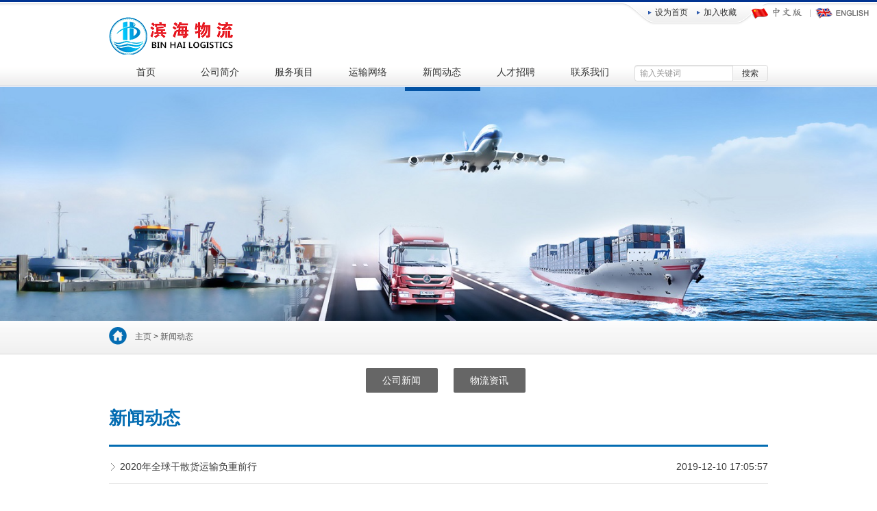

--- FILE ---
content_type: text/html; charset=utf-8
request_url: http://www.gz-binhai.com/news.php
body_size: 4731
content:
<!DOCTYPE html PUBLIC "-//W3C//DTD XHTML 1.0 Transitional//EN" "http://www.w3.org/TR/xhtml1/DTD/xhtml1-transitional.dtd">
<html xmlns="http://www.w3.org/1999/xhtml">
<head>
<meta http-equiv="Content-Type" content="text/html; charset=utf-8" />
<title>新闻动态_广州滨海物流服务有限公司-国内海运|集装箱运输|项目物流|陆运拖车|仓储装卸</title>
<meta name="keywords" content="广州滨海物流服务有限公司,国内海运,集装箱运输,项目物流,陆运拖车,仓储装卸">
<meta name="description" content="广州滨海物流服务有限公司，属于毅利物流集团的子公司，成立于2013年，注册资金：100万。以水路集装箱运输服务作为基础，延伸至多种多式联运服务，包括江海联运、水水中转、海陆联运、海铁联运等，并为各大企业提供定制化服务。">
<!--<link href="favicon.ico" rel="shortcut icon" type="image/x-ico" />-->
<script type="text/javascript" src="js/jquery-1.7.2.min.js"></script>
<link href="css/common.css" rel="stylesheet" type="text/css" />
<script type="text/javascript" src="js/jquery-1.4.2.min.js"></script>
<script type="text/javascript" src="js/kefu.js"></script>
<!-- JS -->
<!--[if lte IE 6]>
<script type="text/javascript" src="/js/DD_belatedPNG_0.0.8a-min.js"></script>
<script type="text/javascript" src="/js/ie6png.js"></script>
<![endif]-->
</head>
<body>
<noscript>
<p id="NoJs">您的浏览器禁用了javascript脚本运行，本网站将无法正常运行，请开启Javascript！</p>
</noscript>
<!--header-->
<style type="text/css">
.searchBox a{  float:right; display:block; text-decoration:none; line-height:24px; width:42px; text-align:center;font-family:"微软雅黑";color:#333333;background:none; cursor:pointer; margin-right:5px;}
.searchBox a:hover{ text-decoration:none;}
</style><div class="container header">
  <h2 class="logo"><a style="background:url(upfile/2020011011261463.png) no-repeat;" href="index.php" title="广州滨海物流服务有限公司-国内海运|集装箱运输|项目物流|陆运拖车|仓储装卸">广州滨海物流服务有限公司-国内海运|集装箱运输|项目物流|陆运拖车|仓储装卸</a></h2>
  <p class="language"><a href="javascript:SetHome('index.php')" title="设为首页">设为首页</a> <a href="javascript:AddFavorite('index.php','广州滨海物流服务有限公司-国内海运|集装箱运输|项目物流|陆运拖车|仓储装卸')" title="加入收藏">加入收藏</a></p>
  <div class="navBox">
    <ul class="nav_list">
      <!-- 当前栏目加 <li class="nav_master current"> -->
      <li class='nav_master '><a class='nav_master_a' href='index.php'>首页</a></li>
      <li class="nav_master "><a class="nav_master_a" href="about.php">公司简介</a></li>
      <li class="nav_master "><a class="nav_master_a" href="yewu.php">服务项目</a></li>
      <li class="nav_master "><a class="nav_master_a" href="yunshu.php">运输网络</a></li>
      <li class="nav_master current"><a class="nav_master_a" href="news.php">新闻动态</a></li>
      <li class="nav_master "><a class="nav_master_a" href="job.php">人才招聘</a></li>
      <li class="nav_master "><a class="nav_master_a" href="contact.php">联系我们</a></li>
    </ul>
    <form  name="formsearch" action="yewu.php" class="formsearch">
      <div class="searchBox">
        <input type="text" id="keystext" name="keyword" value="输入关键词" onkeypress="EnterPress2(event)" onkeydown="EnterPress2(event)" onblur="if(this.value=='')this.value='输入关键词';" onfocus="if(this.value=='输入关键词')this.value='';" class="search" />
        <a class="botton" onclick="fun()">搜索</a> </div>
    </form>
    <div class="cb"></div>
  </div>
  <!--End navBox-->
  <div class="top_lang"> <a href="index.php" title="中文版"><img src="images/Chinese.gif" alt="中文版"></a> <img src="images/topline.gif" alt="line"> <a href="en/" title="English"><img src="images/English.gif" alt="英文版"></a> </div>
</div>
<!--End header-->
<script type="text/javascript" language="javascript">
    //加入收藏
        function AddFavorite(sURL, sTitle) {
            sURL = encodeURI(sURL);
        try{ 
            window.external.addFavorite(sURL, sTitle); 
        }catch(e) { 
            try{ 
                window.sidebar.addPanel(sTitle, sURL, ""); 
            }catch (e) { 
                alert("加入收藏失败，请使用Ctrl+D进行添加,或手动在浏览器里进行设置.");
            } 
        }
    }
    //设为首页
    function SetHome(url){
        if (document.all) {
            document.body.style.behavior='url(#default#homepage)';
               document.body.setHomePage(url);
        }else{
            alert("您好,您的浏览器不支持自动设置页面为首页功能,请您手动在浏览器里设置该页面为首页!");
        }
    }
</script>
<script type="text/javascript">
    function fun() {

        var key = document.getElementById("keystext").value;
        if (key == "输入关键词" || key == "") {
            alert("请输入关键词");
            return false;
        }
		 $(".formsearch").submit();
    }
    function EnterPress2(e) { //传入 event
        var e = e || window.event;
        if (e.keyCode == 13) {
            fun();
        }
    } 
	</script><!--End header-->
<!--main-->
<!--header-->
<div class="banner_news">
    <a href="" title="新闻动态"><img src="upfile/2020010816042949.jpg" width="100%" alt="新闻动态"></a>
</div><div class="main">
  <div class="container">
    <p class="currentPath"> <a href='index.php'>主页</a> > <a href='news.php'>新闻动态</a>  </p>
    <div class="fuwufid">
      <ul>
                  <li><a  href="news.php?fid=1">公司新闻</a></li>
                 <li><a  href="news.php?fid=2">物流资讯</a></li>
              </ul>
   </div>
    <h2 class="about_title margin_b5">新闻动态</h2>
                             
    <ul class="newslist">
       
      <li><a href="news_show.php?id=10" title='2020年全球干散货运输负重前行'>
        <p class="name">2020年全球干散货运输负重前行</p>
        <span class="date">2019-12-10 17:05:57 </span></a></li>
       
      <li><a href="news_show.php?id=9" title='水上交通安全整治突出九大重点'>
        <p class="name">水上交通安全整治突出九大重点</p>
        <span class="date">2019-12-10 17:05:57 </span></a></li>
       
      <li><a href="news_show.php?id=8" title='一体化供应链服务重新定义物流价值'>
        <p class="name">一体化供应链服务重新定义物流价值</p>
        <span class="date">2019-12-10 17:05:57 </span></a></li>
       
    </ul>
        
      
       <!--End page-->
    <div class="blank10"></div>
  </div>
</div>
<!--End main-->
<!--footer-->
<div class="container footer">
  <h2 class="logo_footer"><a style="background:url(upfile/2020011011261463.png) no-repeat; background-size:100%;" href="index.php" title="">广州滨海物流服务有限公司-国内海运|集装箱运输|项目物流|陆运拖车|仓储装卸</a></h2>
  <div class="hotline">
  <table cellpadding="1" cellspacing="0" border="0" class="ke-zeroborder" style="width:100%;">
	<tbody>
		<tr>
			<td>
				地址：广州市黄埔区黄埔东路1080号万科商务中心2511室<br />
			</td>
			<td style="text-align:right;">
				Copyright &copy;<span>2023-2026</span> www.gz-binhai.com All Rights Reserved<br />
			</td>
		</tr>
		<tr>
			<td>
				业务热线：全国服务热线:020-82298999|公司传真:020-82875666<br />
			</td>
			<td style="text-align:right;">
				友情链接：<a href="http://www.yili888.com/" target="_blank"><span style="color:#000000;">毅利物流集团</span></a><span style="color:#000000;">|</span><a href="http://www.gz-binjiang.com" target="_blank"><span style="color:#000000;">滨江运输</span></a><span style="color:#000000;">|</span><a href="http://www.gz-binhe.com" target="_blank"><span style="color:#000000;">滨河运输</span></a><span style="color:#000000;">|</span><a href="http://www.yili888.com" target="_blank"><span style="color:#000000;">德盛昌国际</span></a><span style="color:#000000;">|</span><a href="http://www.gxxinshidai.cn" target="_blank"><span style="color:#000000;">新时代物流</span></a> 
			</td>
		</tr>
	</tbody>
</table>
<p>
	<span style="color:#000079;"><br />
</span> 
</p>  </div>
  <div class="cb"></div>
</div>
<!--End footer-->
<!-- JS -->
<script type="text/javascript" src="js/public.js"></script>
<script type="text/javascript">
<!--
    var _U = "undefined";
    var g_HttpRelativeWebRoot = "cn/index.html";
    var SSContributor = false;
    var SSForceContributor = false;
    var SSHideContributorUI = false;
    var ssUrlPrefix = "index-2.html";
    var ssUrlType = "2";
    var g_navNode_Path = new Array();
    g_navNode_Path[0] = '1';
    var g_ssSourceNodeId = "1";
    var g_ssSourceSiteId = "cn";
    var g_strLanguageId = "en";
-->
</script>
<script type="text/javascript" src="js/cn.global.js"></script>
<script type="text/javascript" src="js/swfobject.js"></script>
<script type="text/javascript">
<!--
    $(function () {
        indexSlides.ini();
        latestNews.ini();
        featurePopup.ini();
        for (var i = 0; i < 5; i++) {
            $('#bt_' + i).find("img").addClass("IE6png");
            $('#bb_' + i).find("img").addClass("IE6png");
        }
    });
    var indexSlides = {};
    indexSlides.timer = false;
    indexSlides.total = $('#slide-index .control a').length;
    indexSlides.current = -1;
    indexSlides.offScreenLeft = 2000;
    indexSlides.leaveScreenLeft = 4000;
    indexSlides.animating = false;
    indexSlides.obj = $('#slide-index .slide');
    indexSlides.style = [];
      indexSlides.style[0]={
 text:{left:'20px',top:'126px'},
 button:{left:'1px',top:'1px'},
 direction:'lr' 
 }; 
  indexSlides.style[1]={
 text:{left:'20px',top:'126px'},
 button:{left:'1px',top:'1px'},
 direction:'lr' 
 }; 
  indexSlides.style[2]={
 text:{left:'20px',top:'126px'},
 button:{left:'1px',top:'1px'},
 direction:'lr' 
 }; 
 

-->
</script>
<script type="text/javascript" src="js/cn.index.js"></script>
<script type="text/javascript">
    var oMarquee = document.getElementById("mq"); //滚动对象 
    var iLineHeight = 22; //单行高度，像素 
    var iLineCount = 6; //实际行数 
    var iScrollAmount = 2; //每次滚动高度，像素 
    function run() {
        oMarquee.scrollTop += iScrollAmount;
        if (oMarquee.scrollTop == iLineCount * iLineHeight)
            oMarquee.scrollTop = 0;
        if (oMarquee.scrollTop % iLineHeight == 0) {
            window.setTimeout("run()", 6000);
        } else {
            window.setTimeout("run()", 20);
        }
    }
    oMarquee.innerHTML += oMarquee.innerHTML;
    window.setTimeout("run()", 6000); 
</script>
</form>
<!--在线客服Begin-->
<div id="floatTools" class="rides-cs">
  <div class="floatL"> <a style="display: block" id="aFloatTools_Show" class="btnOpen" title="查看在线客服" onclick="javascript:$('#divFloatToolsView').animate({width: 'show', opacity: 'show'}, 'normal',function(){ $('#divFloatToolsView').show();kf_setCookie('RightFloatShown', 0, '', 'index-2.html', 'www.shopnc.net'); });$('#aFloatTools_Show').attr('style','display:none');$('#aFloatTools_Hide').attr('style','display:block');" href="javascript:void(0);"> 展开</a> <a style="display: none" id="aFloatTools_Hide" class="btnCtn" title="关闭在线客服" onclick="javascript:$('#divFloatToolsView').animate({width: 'hide', opacity: 'hide'}, 'normal',function(){ $('#divFloatToolsView').hide();kf_setCookie('RightFloatShown', 1, '', 'index-2.html', 'www.shopnc.net'); });$('#aFloatTools_Show').attr('style','display:block');$('#aFloatTools_Hide').attr('style','display:none');" href="javascript:void(0);"> 收缩</a> </div>
  <div id="divFloatToolsView" class="floatR" style="display: none">
    <div class="cn">
      <h3 class="titZx">物流咨询</h3>
      <ul>
           <li><span>业务1</span> <a target="_blank" href="http://wpa.qq.com/msgrd?v=3&amp;uin=1009556750&amp;site=qq&amp;menu=yes"> <img border="0" src="http://wpa.qq.com/pa?p=2:123456:51" alt="业务1" title="业务1" /></a></li>
         </ul>
      <h3>联系电话</h3>
      <ul>
           <li><span>020-82298999</span> </li>
           <li><span>13826425888</span> </li>
         </ul>
    </div>
  </div>
</div>
<!--在线客服End--></body>
</html>


--- FILE ---
content_type: text/css
request_url: http://www.gz-binhai.com/css/common.css
body_size: 1021
content:
@charset "utf-8";
/* @Author lifuting */
@import "layout.css";

/* ----Reset---- */
html,body,div,dl,dt,dd,ol,ul,li,p,span,em,cite,del,a,img,
h1,h2,h3,h4,h5,h6,object,pre,code,
form,fieldset,legend,pre,input,select,textarea,blockquote,q,
table,caption,thead,tbody,tfoot,th,td,button {margin:0;padding:0;}	
body { font-family:Arial, Helvetica, sans-serif,"微软雅黑","宋体";font-size:12px;color:#3a3a3a;behavior:url(css/csshover3.htc);background:url(../images/bodyBg.png) repeat-x 0 0;}
table { border-collapse:collapse; border-spacing:0;}
img, fieldset, abbr, acronym { border:none;}
a img { border:none; padding:0; margin:0;}
ol,ul,li {list-style:none;}
blockquote,q { quotes:none;}
address,caption,cite,code,dfn,em,th,var { margin:0;padding:0; font-style:normal;font-weight:normal;}
/* ----End Reset---- */

/*---- Patchs---- */
.f_L { float:left;}
.f_R { float:right;}
.tl { text-align:left;} 
.tr { text-align:right;}
.tc { text-align:center;}
.hide{ display:none;}
.clearfix:after {content:".";display:block;height:0;visibility:hidden;clear:both;}
.clearfix { *zoom:1; }
/*---- end Patchs---- */

/*----Public font----*/
a {color:#5b5b5b;  text-decoration:none; cursor:pointer;}
a:hover { color:#036cb2; text-decoration:underline;}
a,a:hover{ outline:none; blr:expression(this.onFocus=this.blur());}

h1{ font-size:14px; color:#036cb2;}
h2{ font-size:16px; color:#036cb2;}
h3{ font-size:14px; color:#036cb2;}
.f2 { color:#036cb2;}
.f3 { color:#3d3d3d;}
.f12 { font-size:12px;}
.f14 { font-size:14px;}
/*----End Public font----*/

/*----form----*/
input[type="reset"]::-moz-focus-inner,
input[type="button"]::-moz-focus-inner,
input[type="submit"]::-moz-focus-inner,
input[type="file"] > input[type="button"]::-moz-focus-inner{border:none;padding:0;}
input,select,textarea { font-size:12px; font-family:Arial, Helvetica, sans-serif,"宋体"; vertical-align:middle; color:#333;}
textarea{ overflow-x:hidden; overflow-y:auto; border:1px solid #dadada;}
select{ height:22px; line-height:20px; border:1px solid #dadada;overflow:auto; vertical-align:middle;}
/*----End form----*/

--- FILE ---
content_type: text/css
request_url: http://www.gz-binhai.com/css/layout.css
body_size: 3993
content:
@charset "utf-8";
/* @Author lifuting */

/*layout*/
.container {margin:0 auto; width:962px; height:auto;}
.blank {display:block;overflow:hidden;clear:both; height:0;}
.blank10 {display:block;overflow:hidden;clear:both; height:10px;}
.blank15 {display:block;overflow:hidden;clear:both; height:15px;}
.blank30 {display:block;overflow:hidden;clear:both; height:30px;}
#NoJs { padding:40px 0;text-align:center;color:#F00;font-size:22px;}
/*End layout*/

/*header*/
.header { height:127px;}
.header .logo { float:left; width:186px;height:74px; padding-top:15px}
.header .logo a { display:block;width:185px;height:70px;text-indent:-9999px;background:url(../images/logo.png) no-repeat 0 0;}
.header .language { float:right;width:212px;height:37px;line-height:36px; background:url(../images/language.png) no-repeat 0 5px;text-align:center;}
.header .language a { display:inline-block;padding:0 10px;height:37px;line-height:36px;color:#333;background:url(../images/point1.gif) no-repeat 0 center;}
.navBox { clear:both;height:38px;}
.nav_list { float:left;width:766px;height:38px;}
.nav_list .nav_master { float:left;position:relative;width:108px;height:38px; background:url(../images/navli.html) no-repeat;}
.nav_list .nav_master .nav_master_a { z-index:2;position:absolute;display:block;padding-right:2px;width:100%;height:38px;line-height:34px;font-family:"微软雅黑";font-size:14px;color:#333333;text-align:center;}
.nav_list .hover .nav_master_a, .nav_list .current .nav_master_a { color:#333333;text-decoration:none;border-bottom:6px solid #0252a3;}
.nav_list .nobg .nav_master_a { color:#333333;border-bottom:none;}
.nav_list #li_1 { width:80px;background:none;}
.nav_sub { display:none;position:absolute;left:-3px;top:48px;z-index:9990;width:131px;}
.searchBox { float:right;display:inline;margin-top:6px;width:195px;height:24px;background:url(../images/search.png) no-repeat 0 0;}
.searchBox .search { float:left;padding-left:8px;width:130px;height:24px;line-height:24px;border:0;color:#9a9a9a;background:none;}
.searchBox .button { float:right;border:0;width:52px;height:24px;font-family:"微软雅黑";color:#333333;background:none; cursor:pointer;}	
.top_lang{ position:absolute; right:10px; top:8px;}
/*End header*/

/*footer*/
.footer { clear:both;position:relative;min-height:36px;line-height:18px;padding:25px 0 35px;border-top:1px solid #e1e1e1;color:#5b5b5b;}
.homebody .footer { border-top:none;}
.logo_footer { position:absolute;left:0;top:14px; width:141px;height:54px;background: url(../images/logo_footer.png) no-repeat;}
.logo_footer a { display:block;width:145px;height:54px;text-indent:-9999px;background:url(../images/logo_footer.png) no-repeat 0 0;}
.footer .hotline { float:left;padding-left:160px; width:802px;}
.footer .copyright { float:right;}
/*End footer*/

/* home */
.main_home { position:relative;}
#slide-index { position:relative;min-width:1000px;width:auto;height:410px;overflow:hidden;}
#slide-index .slides { min-width:1000px; width: auto; height:410px; overflow:hidden;}
#slide-index .slide { position: relative; min-width:1000px; float: left; height:410px;}
#slide-index .image { z-index:1; position: absolute;}
#slide-index .text { z-index:2; position: absolute; top:126px;}
#slide-index .button { z-index:2; position: absolute; top: -500px;}
#slide-index .button { width: 138px; display: none;}
#slide-index .control { z-index:10;position:absolute;top:330px;left:50%;width:480px;height:20px;text-align:right;}
#slide-index .control a { display:inline-block;margin-right:5px;width:20px;height:20px;line-height:20px;overflow:hidden;text-align:center;cursor:pointer;font-family:"微软雅黑";color:#FFF;background:url(../images/icon.png) no-repeat;_background:#636363;}
#slide-index .control a:hover, #slide-index .control a.active  { color:#FFF;text-decoration:none;background-position:0 -41px;_background:#0252a3;}
.autoMaxWidth {	position:relative;height:410px;overflow:hidden;}
.notice { z-index:4;position:absolute;left:0;top:368px;width:100%;min-width:1000px;padding:10px 0;height:22px; background:url(../images/notice.png) repeat-x;}
.notice .noticeicon { float:left;display:block; padding-left:10px;width:70px;height:22px;line-height:20px;font-family:"微软雅黑";font-size:14px;background:url(../images/noticeicon.gif) no-repeat 55px center;}
.notice .noticeicon a, .notice .noticeicon a:hover { color:#3ea500;text-decoration:none;}
.noticelist { float:left;width:620px;height:22px;overflow:hidden;font-family:"微软雅黑";font-size:14px;}
.noticelist li { width:620px;height:22px;line-height:20px;color:#FFF;white-space:nowrap;text-overflow:ellipsis;overflow:hidden;}
.noticelist li a { color:#FFF;}
.noticelist li .date { padding-left:20px;}
.weibo { float:right;width:220px;text-align:right;color:#FFF;}
.weibo a { display:inline-block;padding:0 5px 0 28px;height:22px;line-height:22px;color:#FFF;background:url(../images/icon.png) no-repeat 4px -76px;}
.weibo .sina { background-position:4px -111px;}
.weibo a:hover { color:#FFF;}
.box_hot { padding-top:15px;}
.box_top { clear:both;padding:2px 21px 0;height:44px;line-height:44px;font-size:14px;overflow:hidden;background:url(../images/box_top.png) no-repeat;}
.box_top .title { font-family:"微软雅黑";font-size:18px;font-weight:bold;color:#004091;}
.box_top .more { float:right;}
.box_bottom { clear:both;height:8px;line-height:0; overflow:hidden;background:url(../images/box_top.png) no-repeat 0 -67px;}
.box_center { clear:both;padding:7px 13px;background:url(../images/box_center.png) repeat-y;overflow:hidden;}
.more { color:#004091;}
.more em { font-family:"宋体";}
.hot_list .list { float:left; width:224px; height:237px; padding:10px 0 0 8px;}
.hot_list .list .pic { height:135px;}
.hot_list .list .pic img { display:block;width:224px;height:128px;}
.hot_list .list .name { height:40px;line-height:40px;font-family:"微软雅黑";font-weight:normal;font-size:18px;color:#004091;}
.hot_list .list .name a { color:#004091;}
.hot_list .list .intro { height:60px;line-height:20px;color:#5b5b5b;overflow:hidden;} 

/*main*/
.main { width:100%!important;width:100%;min-width:962px;background:url(../images/main.gif) repeat-x;}
.banner { width:100%!important;width:100%;min-width:962px;height:270px;background:#67c1f3;}
.banner .pic { width:100%!important;width:100%;min-width:962px;height:270px;background:url(../images/banner_about.jpg) no-repeat right 0;}
.banner .pic .container { padding-top:44px;}
.banner .pic .name  { width:358px;height:186px;line-height:186px;text-indent:-9999px;background:url(../images/about.png) no-repeat;}
.banner_project { background:url(../images/banner_projectbg.jpg) repeat-x;}
.banner_project .pic { background:url(../images/banner_project.jpg) no-repeat right 0;}
.banner_service { background:abaea4;}
.banner_service .pic { background:url(../images/banner_service.jpg) no-repeat 0 0;}
.banner_news { background:url(../images/banner_newsbg.jpg) repeat-x; width:100%; min-height:100px;}
.banner_news .pic { background:url(../images/banner_news.jpg) no-repeat right 0;}
.currentPath { padding:10px 0 13px;height:26px;line-height:26px; display:inline-block;padding-left:38px; background:url(../images/icon.png) no-repeat 0 -150px;}
.currentPath .home { }
.currentPath em { font-family:"宋体";padding:0 5px;}
.about_title { margin-bottom:20px;height:76px;line-height:76px;font-family:"微软雅黑";font-size:26px;border-bottom:3px solid #036cb2;}
.SearchTitle { margin-bottom:5px; color:#5b5b5b;}
.margin_b5 { margin-bottom:5px;}
.content { float:left;padding-bottom:30px;width:676px;overflow:hidden;line-height:24px;font-size:14px;}

.fuwufid{}
.fuwufid ul{ text-align:center;}
.fuwufid ul li{ display:inline-block; margin-top:20px;}
.fuwufid ul li a{ display:block; width:105px;height:36px; line-height:36px; text-align:center; background:#666; color:#fff; margin-left:20px; border-radius:2px; font-size:14px;}
.fuwufid ul li a:hover,.fuwufid ul li a.cur{background:#036cb2;color: #fff; }

/*sideBar*/
.sideBar { float:right;width:236px;padding-bottom:30px;}
.sideBarTitle { margin-top:3px;padding-left:17px;height:50px;line-height:50px;background:#036cb2;font-family:"微软雅黑";font-size:20px;color:#FFF;}
.sideBarTitle a, .sideBarTitle a:hover { text-decoration:none;color:#FFF;}
.sideBarNav { border-bottom:2px solid #e1e1e1;border-top:1px solid #e1e1e1;}
.sideBarNav .nav_master { border-top:1px solid #e1e1e1;}
.sideBarNav .nav_master a { display:block;padding:12px 0 12px 34px;line-height:22px;font-size:14px;color:#7d7d7d;background:url(../images/point2.gif) no-repeat 17px center;}
.sideBarNav .hover a, .sideBarNav .current a { color:#036cb2;font-weight:bold;text-decoration:none;background:url(../images/point3.gif) no-repeat 17px center;}
.sideBarNav .nobg a { color:#7d7d7d;background:url(../images/point2.gif) no-repeat 17px center;}

/*content*/
.about .list { clear:both; padding-top:7px;}
.about .list .pic {  float:left;width:288px;padding-bottom:30px;}
.about .list .txt {  float:right;width:360px;padding-bottom:30px;}
.about .list .name { padding:0 0 18px 35px;line-height:24px;font-family:"微软雅黑";font-size:18px;color:#3a3a3a; background:url(../images/point4.gif) no-repeat;}
.about .list .name a { color:#3a3a3a;}
.about .list .name a:hover { color:#036cb2;}
.culture .list { float:left;width:330px;padding:10px 0 20px 0;overflow:hidden;}
.culture .dual { float:right;}
.culture .list .pic {  float:left;width:104px;}
.culture .list .txt {  float:right;width:207px;line-height:20px;}
.culture .list .name { padding-bottom:10px;line-height:24px;font-family:"微软雅黑";font-size:18px;}
.about_advantage { min-height:400px;background:url(../images/about_advantage.jpg) no-repeat right bottom;}
.advantage { padding-top:20px;padding-bottom:180px;}
.advantage li { padding:6px 0 6px 38px; background:url(../images/point5.jpg) no-repeat 2px 7px;}
.project_detail { padding-bottom:0;}
.service { padding:10px 0 30px;font-family:"微软雅黑";font-size:20px;line-height:30px;} 
.service .tel { font-size:45px;color:#3e9f00;line-height:50px;}
.service img { vertical-align:middle;}
.service_name { padding:20px 0;font-family:"微软雅黑";font-size:20px;border-top:1px solid #e1e1e1;}
.faq { line-height:28px;font-size:14px;}
.faq .faq_Q { font-weight:bold;}
.faq .faq_A { margin-bottom:15px;padding-bottom:15px;line-height:22px;border-bottom:1px dotted #adadad;}
.faq .last { border-bottom:none;}
.newslist li { clear:both;height:48px;line-height:48px;border-bottom:1px solid #e1e1e1;}
.newslist li a { display:block;height:48px;font-size:14px;color:#3a3a3a;padding-left:16px;background:url(../images/point2.gif) no-repeat 3px center;}
.newslist li a:hover { color:#036cb2;font-weight:bold;text-decoration:none;background:url(../images/point3.gif) no-repeat 3px center;}
.newslist .name { float:left;height:48px;width:800px;white-space:nowrap;text-overflow:ellipsis;overflow:hidden;}
.newslist .date { float:right;}
.news_title { padding:20px 0 5px;line-height:24px;text-align:center;font-size:16px;}
.news_content { padding:15px 0;line-height:26px;font-size:14px;overflow:hidden;}
.news_content h2 { line-height:36px;}
.news_content img { max-width:100%;}
.back { clear:both; padding-top:15px; text-align:right;}
.back em { font-family:"宋体";}
.line { clear:both;height:15px;margin-bottom:15px;border-bottom:1px dotted #9e9e9e;}
.line2 { clear:both;height:15px;margin-bottom:15px;border-bottom:1px solid #d9d9d9;}
.job_title { padding:20px 0;border-bottom:1px dotted #9e9e9e;font-family:"微软雅黑";font-size:20px;}
.joblist { padding-top:20px;}
.joblist .title { color:#5b5b5b;font-weight:bold;background:#f3f3f3; border-bottom:1px solid #f3f3f3;}
.joblist .title .name {  padding-left:16px; }
.joblist .name { width:600px;}
.joblist .date { width:150px; text-align:center;}
.contact_bg { width:100%!important;width:100%;overflow:hidden;background:url(../images/contact_bg.jpg) no-repeat right bottom;}
.contact { float:left;width:574px; padding-bottom:30px;}
.contact .map { margin-bottom:15px;width:570px;height:380px;border:#ccc solid 2px;}
.contact_address { float:right;width:370px; padding-bottom:300px;line-height:30px;font-size:14px;}
.contact_name { font-family:"微软雅黑";font-size:20px;padding-bottom:15px;}
.message_tab td { padding-bottom:10px;}
.iw_poi_title {color:#CC5522;font-size:14px;font-weight:bold;overflow:hidden;padding-right:13px;white-space:nowrap}
.iw_poi_content {font:12px arial,sans-serif;overflow:visible;padding-top:4px;white-space:-moz-pre-wrap;word-wrap:break-word}

/* page */
.page { clear:both;display:block;padding:30px 0;height:16px;line-height:16px;font-size:14px; vertical-align:middle;}
.page a { padding:0 3px;height:16px;line-height:16px;text-decoration:none; vertical-align:middle; }
.page a:hover{ color:#036cb2; text-decoration:none;}
.page img { vertical-align:middle;}
.page span.current{ padding:0 3px;height:16px;line-height:16px;color:#036cb2;font-weight:bold;vertical-align:middle; }
.page span.disabled { padding:0 3px;height:16px;line-height:16px;vertical-align:middle; }
/* End page */

/* form */
.btn2, .btn3, .btn4, .btn5 { width:102px;height:37px;line-height:36px;font-size:14px;font-weight:bold;color:#FFF;border:0;cursor:pointer;background:url(../images/btn.png) no-repeat;}
.btn3 { background-position:-109px 0;}
.input,.input2,.input3,.input4{width:200px;height:22px; line-height:22px;padding:2px 3px;border:1px solid #e6e6e6;}
.input2{width:170px;}
.textarea1 { width:542px;padding:10px 14px;height:100px;line-height:20px;font-size:14px;color:#8c8c8c;border:2px solid #e8e8e8;-moz-border-radius:5px;-webkit-border-radius:5px;border-radius:5px;}
.input1 { width:250px;padding:6px 14px;height:30px;line-height:30px;font-size:14px;color:#8c8c8c;border:2px solid #e8e8e8;-moz-border-radius:5px;-webkit-border-radius:5px;border-radius:5px;}
/* End form */

.dede_pages{
text-align:right;
}
.dede_pages ul{
 float:right;
 padding:12px 0px 12px 16px;
}
.dede_pages ul li{
 float:left;
 font-family:Tahoma;
 line-height:17px;
 margin-right:6px;
 border:1px solid #E9E9E9;
}
.dede_pages ul li a{
 float:left;
 padding:2px 4px 2px;
 color:#555;
 display:block;
}
.dede_pages ul li a:hover{
 color:#690;
 text-decoration:none;
 padding:2px 4px 2px;
}
.dede_pages ul li.thisclass,
.dede_pages ul li.thisclass a,.pagebox ul li.thisclass a:hover{
 background-color:#F8F8F8;
 padding:2px 4px 2px;
 font-weight:bold;
}
.dede_pages .pageinfo{
 line-height:21px;
 padding:12px 10px 12px 16px;
 color:#999;
}
.dede_pages .pageinfo strong{
 color:#555;
 font-weight:normal;
 margin:0px 2px;
}

--- FILE ---
content_type: application/javascript
request_url: http://www.gz-binhai.com/js/cn.index.js
body_size: 2424
content:


indexSlides.parameterUpdate=function(){
	
	var winW=$(window).width();
	if(winW<1000)
		winW=1000;
	$('#slide-index').width(winW);
	$('#slide-index .slides').width(winW*(indexSlides.style.length+1));
	indexSlides.obj.width(winW);

	var offset=(winW-1000)/2;

	for(var i=0; i<indexSlides.style.length; i++){
		temp=offset+parseInt(indexSlides.style[i].text.left);
		indexSlides.css[i].text.left=temp+'px';
		temp=offset+parseInt(indexSlides.style[i].button.left);
		indexSlides.css[i].button.left=temp+'px';
	}
	
}

indexSlides.ini=function(){
	
	// clone obj
	indexSlides.css=[];
	
	
	for(var i=0; i<indexSlides.style.length; i++){
		indexSlides.css[i]={}
		indexSlides.css[i].text={};
		indexSlides.css[i].text.left=indexSlides.style[i].text.left;
		indexSlides.css[i].text.top=indexSlides.style[i].text.top;
		indexSlides.css[i].button={};
		indexSlides.css[i].button.left=indexSlides.style[i].button.left;
		indexSlides.css[i].button.top=indexSlides.style[i].button.top;
		indexSlides.css[i].direction=indexSlides.style[i].direction;
	}
	
	indexSlides.parameterUpdate();
	
	indexSlides.obj.eq(0).clone().appendTo('#slide-index .slides');
	
	$('#slide-index .control a').each(function(i){
		$(this).click(function(e){
			e.preventDefault();
			indexSlides.pause();
			indexSlides.goto(i);
			indexSlides.start();
		});
	});
	
	indexSlides.goto(0);
	indexSlides.start();

}

indexSlides.goto=function(i){

	if(indexSlides.animating || i==indexSlides.current)
		return false;

	indexSlides.animating=true;

	var j=i;
	if(i>=indexSlides.style.length)
		j=0;

	indexSlides.clearStage(i);

	indexSlides.current=j;
	
	$('#slide-index .control a').removeClass('active').eq(j).addClass('active');
	$obj=$('#slide-index .slide').eq(i);
	
	if(indexSlides.css[j].direction=='tb'){
	
		var initialTextCSS={
			'left':indexSlides.css[j].text.left,
			'top':-$obj.find('.text').height()
		};
		
		var initialButtonCSS={
			'left':indexSlides.css[j].button.left,
			'top':$obj.height()+$obj.find('.button').height()
			
		};
	
	}else if(indexSlides.css[j].direction=='lr'){
	
		var initialTextCSS={
			'left':-parseInt($obj.find('.text').width())+'px',
			'top':indexSlides.css[j].text.top
		};
		
		var initialButtonCSS={
			'left':500,
			'top':indexSlides.css[j].button.top,
			'width':$obj.find('.button').width()
			
		};
		
	}

	$obj.find('.text').css(initialTextCSS);
	$obj.find('.button').css(initialButtonCSS)
	
	var left=-i*indexSlides.obj.width();
	
	$('#slide-index .slides').animate({'margin-left':left},500,function(){
		$obj.find('.text').animate(indexSlides.css[j].text,300,function(){
			$obj.find('.button').show().animate(indexSlides.css[j].button,300, "swing",function(){
				
				if(i>=indexSlides.css.length){
					$obj=$('#slide-index .slide').eq(0);
					$obj.find('.text').css(indexSlides.css[j].text);
					$obj.find('.button').css(indexSlides.css[j].button);
					$('#slide-index .slides').css('margin-left','0px');
				}
				
				indexSlides.animating=false;
				indexSlides.reformat();
				
			});
		});
	});
	
}

indexSlides.start=function(){
	indexSlides.timer=setInterval(indexSlides.next,6000);
}

indexSlides.pause=function(){
	if(indexSlides.timer)
		clearInterval(indexSlides.timer);
}

indexSlides.next=function(){
	var next=indexSlides.current+1;

	//if(next>=indexSlides.total)
		//next=0;
	
	indexSlides.goto(next);
}

indexSlides.clearStage=function(i){
	if(indexSlides.current>-1){
		indexSlides.animating=true;
		var left=3000;
		if(i<indexSlides.current)
			left=-1000;
		indexSlides.obj.eq(indexSlides.current).find('.text, .button').animate({'left':left+'px'},500,function(){
		});
	}
}

indexSlides.reformat=function(){
	indexSlides.parameterUpdate();
	if(!indexSlides.animating){
		var left=-indexSlides.current*indexSlides.obj.width();
		$('#slide-index .slides').css({
			'margin-left':left
		});
		
		$obj=$('#slide-index .slide').eq(indexSlides.current);
		$obj.find('.text').css(indexSlides.css[indexSlides.current].text);
		$obj.find('.button').css(indexSlides.css[indexSlides.current].button);
		
	}
}


var latestNews={};
latestNews.timer=false;
latestNews.current=-1;
latestNews.obj=$('#latest-news-index .latest-news .content');
latestNews.news=latestNews.obj.find('div');
latestNews.total=latestNews.news.length;
latestNews.ini=function(){

	latestNews.news.clone().appendTo(latestNews.obj);
	latestNews.start();

	if($.browser.msie && parseInt($.browser.version)>7){
		var $title=$('#latest-news-index .latest-news .title');
		var bgSrc=$title.find('img').attr('src');
		$title.find('img').remove();
		$title.parent().css({
			'background-image':'url('+bgSrc+')',
			'background-repeat':'no-repeat',
			'background-position':'0 50%'
		});
	}

}
latestNews.next=function(){

	var lineHeight=parseInt(latestNews.news.css('height'));

	latestNews.current++;
	if(latestNews.current>latestNews.total){
		latestNews.obj.css({'margin-top':0});
		latestNews.current=1;
	}

	var margin=-latestNews.current*lineHeight;
	latestNews.obj.animate({'margin-top':margin});

}
latestNews.start=function(){
	latestNews.timer=setInterval(latestNews.next,4000);
}
latestNews.pause=function(){
	if(latestNews.timer)
		clearInterval(latestNews.timer);
}


var featurePopup={}
featurePopup.timer=false;
featurePopup.popup=$('#feature-popup');
featurePopup.ini=function(){

	$('#feature-popup .close').click(function(e){
		e.preventDefault;
		featurePopup.hide();
	});
	
	//----------------------------
	//add by bob 2011-04-07 (start)
	//var timeout1;
	//$('#feature-trigger').mouseout(function(){
		//clearTimeout(timeout1);	
	//});
	//(end)
	//----------------------------
	
	$('#feature-trigger').hover(function(){

		if(!featurePopup.disappearing)
			if(featurePopup.timer)
				clearTimeout(featurePopup.timer);

		var target='case';
		var $target=$('#feature-popup .'+target);
		var position=$(this).offset();
		position.left = position.left -0.5;
		if(iPx()){
			position.top = 303;
		}else{
			position.top = position.top-$target.height()+$(this).height()+8;
		}
		
		//----------------------------
		//add by bob 2011-04-07
		//featurePopup.popup.css(position).show();		
		//var f = function(){};
		//timeout1 = setTimeout(f,500);
		//----------------------------

		var f = function(){
			featurePopup.popup.css(position).show();
			var maskCssBefore={
				'top':$target.height(),
				'left':-$target.width()
			};
	
			var caseCssBefore={
				'top':-$target.height(),
				'left':$target.width()
			};
			
			/*
	
			var maskCssAfter={
				'top':'0px',
				'left':'0px'
			};
	
			var caseCssAfter={
				'top':'0px',
				'left':'0px'
			};
			
			*/
			
			var animationInterval=15;
			var animationStep=-1;
			
			var maskStep={
				'top':-$target.height()/animationInterval,
				'left':$target.width()/animationInterval
			};
			
			var caseStep={
				'top':$target.height()/animationInterval,
				'left':-$target.width()/animationInterval
			};
			
			
			function featureAnimate(){
				
				animationStep++;
	
				$('#feature-popup .mask').css({
					'top':parseInt(maskCssBefore.top)+animationStep*maskStep.top,
					'left':parseInt(maskCssBefore.left)+animationStep*maskStep.left
				},1);
				$target.css({
					'top':parseInt(caseCssBefore.top)+animationStep*caseStep.top,
					'left':parseInt(caseCssBefore.left)+animationStep*caseStep.left
				},1);
	
				if(animationStep>=animationInterval)
					clearInterval(animationTimer);
	
			}
		
			$('#feature-popup .mask').css(maskCssBefore);
			$target.css(caseCssBefore);
			var animationTimer=setInterval(featureAnimate,1);
		}

		timeout1 = setTimeout(f,500);
		
		
		/*
		$('#feature-popup .mask').css(maskCssBefore).animate(maskCssAfter);
		$target.css(caseCssBefore).animate(caseCssAfter);
		*/

	},featurePopup.hide);
	
	featurePopup.popup.hover(function(){
		if(!featurePopup.disappearing){
			if(featurePopup.timer)
				clearTimeout(featurePopup.timer);
		}
	},featurePopup.hide);

	$('#feature-popup .detail').click(function(){
		window.location=$('a',this).attr('href');
	});
	
};

featurePopup.hide=function(){

	featurePopup.timer=setTimeout(function(){
		featurePopup.disappearing=true;
		if($.browser.msie){
			featurePopup.disappearing=false;
			var hide2 = function(){featurePopup.popup.hide();}
			timeout2 = setTimeout(hide2,500);
		}else{
			featurePopup.popup.stop().fadeOut(200,function(){
				featurePopup.disappearing=false;
				featurePopup.popup.hide();
			});
		}
	},20);
		
}


--- FILE ---
content_type: application/javascript
request_url: http://www.gz-binhai.com/js/public.js
body_size: 607
content:

// Tab JS
function setTab(name,cursel,n){
 	for(i=1;i<=n;i++){
  	var menu=document.getElementById(name+i);
  	var con=document.getElementById("con_"+name+"_"+i);
  	menu.className=i==cursel?"hover":"";
  	con.style.display=i==cursel?"block":"none";
 	}
}

// nav_master
$(document).ready(function () {   
    $("li.nav_master").hover(function () {
        $(this).removeClass("nobg").addClass("hover").siblings().addClass("nobg");
        $("ul", $(this)).show();
    }, function () {
        $("li.nav_master").removeClass("nobg");
        $(this).removeClass("hover");
        $("ul", $(this)).hide();
    });
});

// navlist JS
$(function(){
   $(".navlist li span").click(function(){ 
		var $p= $(this).siblings("p");
		if($p.is(":visible")){
			$(this).attr("class","collapsed");
			$p.hide();
		}else{
			$(this).attr("class","expanded");
			$p.show();
		}
		return false;
   })
})

// first last 
$(document).ready(function(){   
   $(".culture li:odd").addClass("dual");  //隔行换色处，额数行增加样式dua
   
   $(".subMenu li:first").addClass("aaa");   
   $(".faq dd:last").addClass("last");      l
});

  

--- FILE ---
content_type: application/javascript
request_url: http://www.gz-binhai.com/js/cn.global.js
body_size: 6102
content:
var d = document;
var l = window.location.href;
var f = l.substring(l.lastIndexOf('index-2.html') + 1);
var timer = false;

var flash_params = {
    wmode: 'opaque',
    menu: false,
    allowFullscreen: "true",
    scale: 'Scale'
};
var flashvars = {};

var lang = window.location.href.match(/\.com\/([a-z]{2})\//);
if (lang && lang.length && lang.length > 1 && lang[1] != '') 
    lang = lang[1];
else 
    lang = 'en';

$(document).ready(function(){
 autoMaxWidth.ini();
});

$(window).load(function(){
	
	 autoMaxWidth.ini();
	//var ifRemote = $("#iframeSon").get(0);
	//alert($(ifRemote.contentWindow.document).find("#worldWide"))
	//lightbox.worldwide = $(ifRemote.contentWindow.document).find("#worldWide")[0];
    
    lightbox.ini();
    menuPopup.ini();
    menuHighlight.exec();
    
    
    
    $(window).resize(function(){
        if (typeof indexSlides != 'undefined' && indexSlides.reformat) 
            indexSlides.reformat();
        autoMaxWidth.ini();
    });
    
    
    var map_flashvars = {
        Area1: 'Asia Pacific',
        Area2: 'Commonwealth of Independent States',
        Area3: 'Europe',
        Area4: 'Latin America',
        Area5: 'Middle East North Africa',
        Area6: 'North America',
        Area7: 'South Africa',
        Path1: 'mailto:test@gmail.com',
        Path2: 'GotoUrlPath2.html',
        Path3: 'GotoUrlPath3.html',
        Path4: 'GotoUrlPath4.html',
        Path5: 'GotoUrlPath5.html',
        Path6: 'GotoUrlPath6.html',
        Path7: 'GotoUrlPath7.html'
    }
    
    /*Edit by Kevin start*/
    
    //alert(g_HttpRelativeWebRoot);
    /*Edit by Kevin end*/
    swfobject.embedSWF(g_HttpRelativeWebRoot + 'groups/public/documents/webasset/hw_078654.swf', 'map-flash', "280", "117", '10.0.0', false, map_flashvars, flash_params);
    
});

var menuHighlight = {};
menuHighlight.exec = function(){
    if (l.indexOf('solutions') > -1) {
        $('#menu .solutions a').addClass('active');
        return $('#menu').data("normal", "solutions");
    }
    if (l.indexOf('products') > -1) {
        $('#menu .products a').addClass('active');
        return $('#menu').data("normal", "products");
    }
    if (l.indexOf('services') > -1) {
        $('#menu .services a').addClass('active');
        return $('#menu').data("normal", "services");
    }
    if (l.indexOf('about-huawei') > -1) {
        $('#menu .about-huawei a').addClass('active');
        return $('#menu').data("normal", "about-huawei");
    }
};

//----------------------------------------------
//add by bob 2011-04-07 (start)
var mouse_events = {};

$(document).ready(function(){
	//$('.text.png').children().attr('class','IE6png');
	//$('.text.png').children().children().attr('class','IE6png');
	//mouse_events;
	if(!iPx()){
		mouse_events.mouse_over();
		mouse_events.mouse_out();
	}
});

var timeout;
mouse_events.mouse_over = function(){
	$("#menu li").mouseover(function(){
		//onmouseover&#26102;&#38388;
		dateIn = new Date();
		timeIn = dateIn.getTime();
		timeOut = 0;
		flag = true;	

		var p = this.className;
		timeout = setTimeout(function(){mouse_events.aShow(p)}, 500);
	});
};


mouse_events.mouse_out = function(){
	$("#menu li").mouseout(function(){									
		//onmouseout&#26102;&#38388;
		dateOut = new Date();
		timeOut = dateOut.getTime();
		timeIn = 0;
		flag = false;	
		
		if (divShow_flag != true) {
			$("#menu li a").removeClass('hover');
		}
		//alert("sdf");
		clearTimeout(timeout);
		clearTimeout(time_temp);
	});
};

mouse_events.aShow = function(classname){

	$('#menu .'+classname+' a').addClass('hover');	
};


var dateOut;
var timeOut;
var dateIn
var timeIn;
var flag = false;
var divShow_flag = false;
var $target;
var target;
var css;
var time_temp;

function showDiv() {

	if (flag = true && timeIn > 0) {

		$target = menuPopup.obj.css(css).find('.' + target).show();
	}

	flag = false;
}

//add by bob 2011-04-07 (end)
//-----------------------------------------------

var menuPopup = {};
menuPopup.timer = false;
menuPopup.ini = function(){
    menuPopup.obj = $('#menu-popup');
    
    $('#menu li a').hover(function(){
    
        menuPopup.stop();
        $('#menu li a').removeClass('active');
        $('#menu li a').removeClass('hover');
        menuPopup.obj.find('.popup').hide();
        
        //alter by bob 2011-04-07
        //var target = this.parentNode.className;
        target = this.parentNode.className;
        
        var position = $(this).offset();
        var shadowOffset = 2;
        if ($.browser.msie && parseInt($.browser.version) == 6) 
            shadowOffset = 0;
       
        //alter by bob 2011-04-07
        //var css = {
       	css = {
            top: position.top + 30,
            left: $('#menu li a').eq(0).offset().left - shadowOffset
        };

        //---------------------------------------------------
        //flag&#21028;&#26029;&#26159;&#21542;&#40736;&#26631;&#22312;MENU&#19978;&#20572;&#30041; (add by bob 2011-04-07) (start)
        if(iPx()){
        
        	var $target = menuPopup.obj.css(css).find('.' + target).show();
         					
			if ($target.length > 0) 
			$(this).addClass('hover');
			
		}else{
			if (flag = true) {
				time_temp = setTimeout(showDiv, 500);		
			}
		}
	
/*       
        var $target = menuPopup.obj.css(css).find('.' + target).show();
         
       
        if ($target.length > 0) 
            $(this).addClass('hover');
*/   
  		//(end)
		//---------------------------------------------------
        if ($(this).parent().attr('class') != $('#menu').data("normal")) {
            menuHighlight.exec();
        }
        
    }, menuPopup.hide);
    
    menuPopup.obj.hover(menuPopup.stop, menuPopup.hide);
    
};
menuPopup.stop = function(){

	//add by bob 2011-04-07
	divShow_flag = true;

    if (menuPopup.timer) 
        clearTimeout(menuPopup.timer);
}
menuPopup.hide = function(){
    menuPopup.stop();
    menuPopup.timer = setTimeout(function(){
        menuPopup.obj.css('top', '-1000px');
        $('#menu a').removeClass('hover');
        menuHighlight.exec();
    }, 10);
}

var autoMaxWidth = {};
autoMaxWidth.ini = function(){

    var winW = $(window).width();
    if (winW < 980) 
        winW = 980;
    
    $('.autoMaxWidth').each(function(){
        $(this).width(winW);
        
        var $img = $('img', this).first();
        var imgW = $img.width();
        var left = (winW - imgW) / 2;
        $img.css({ "left": left + "px", "position": "relative" });
        
        if ($.browser.msie && parseInt($.browser.version) == 6) {
            $(this).css({
                'overflow': 'hidden',
                'position': 'relative'
            }).width(winW);
            $('#banner').css({
                'overflow': 'hidden',
                'position': 'relative'
            }).width(winW);
        }
        
    });
}

jQuery.fn.center = function(){
//alert(this.className);
    var top = ($(window).height() - this.height()) / 2 + $(window).scrollTop();
    var left = ($(window).width() - this.width()) / 2 + $(window).scrollLeft();
   // alert("$(window).height()=="+$(window).height()+"/"+"this.height()="+this.height()+"$(window).scrollTop()="+ $(window).scrollTop());

//alert("window.width:"+$(window).width()+"------------this.width:"+this.width()+"--------------window.scrollLeft:"+$(window).scrollLeft());
    this.css("position", "absolute");
    this.css("top", top + "px");
    this.css("left", left + "px");
    return this;
};

jQuery.fn.calCenter = function(minW){
    var winW = $(window).width();
    if (minW && winW < minW) 
        winW = minW;
    var left = (winW - this.width()) / 2 + $(window).scrollLeft();
    return {
        'left': left
    };
};

jQuery.fn.cleanOuterHTML = function(){
    return $("<p/>").append(this.eq(0).clone()).html();
};

jQuery.fn.loadthumb = function(options) {
	options = $.extend({
		 src : ""
	},options);
	var _self = this;
	_self.hide();
	var img = new Image();
	$(img).load(function(){
		_self.attr("src", options.src);
		_self.fadeIn("slow");
	}).attr("src", options.src);  //.atte("src",options.src)&#35201;&#25918;&#22312;load&#21518;&#38754;&#65292;
	return _self;
}

function replaceSwfWithEmptyDiv(targetID){
    var el = document.getElementById(targetID);
    if (el) {
        var div = document.createElement("div");
        el.parentNode.insertBefore(div, el);
        swfobject.removeSWF(targetID);
        div.setAttribute("id", targetID);
    };
    }



var lightbox = {};
lightbox.status = 0;
lightbox.contentId = false;
lightbox.selector = 'a[rel=lightbox]';
lightbox.width = 706;
lightbox.height = 560;
lightbox.ini = function(){
	
	
    $(lightbox.selector).click(function(e){
    
        e.preventDefault();
        
        lightbox.status = 1;
        lightbox.overlay();
        var hrefObj = this.href.substring(this.href.indexOf('#') + 1);
        var srcArray = hrefObj.split('&');
        var srcPath = srcArray[0];
        lightbox.width = srcArray[1];
        lightbox.height = srcArray[2];
        
        if (lightbox.width == null && lightbox.width == null) {
           
            var video_width = 640;
            var video_height = 400;
        }
        else {
            var video_width = lightbox.width;
            var video_height = lightbox.height;
            
        }
        
        // launch flv player
        if (this.href.indexOf('.mp4') > -1 || this.href.indexOf('.flv') > -1) {
  //alert(lightbox.width):      
            $('<div id="lightbox" />').appendTo('body').css({
                'width': lightbox.width,
                'height': lightbox.height,
                'z-index': 99
            }).append('<div class="videoHead"><div class="Close"></div></div>').center();
            
            $('#lightbox .Close').click(lightbox.close);
            
            $('#lightbox').append('<div class="video"><div id="lightbox_flash"/></div>');
            
            if (iPx()) {
            
                //alert("<video width='"+video_width+"' height='"+video_height+"' controls='controls'><source type='video/mp4' src='"+srcPath+"'></source></video>");
                
                $('#lightbox_flash').append(["<video width='", video_width, "' height='", video_height, "' controls='controls'><source type='video/mp4' src='", srcPath, "'></source></video>"].join(""));
                
            }
            else {
                $('#lightbox .heading div').removeClass("title");
                
                $('#lightbox').css({
                    'width': parseInt(video_width) + 10,
                    'height': parseInt(video_height) + 50
                }).find('.heading').css('width', video_width);
                
                var flashvars = {
                    srcPath: srcPath,
                    downloadPath: "",
                    imgPath: "",
                    videoW: video_width,
                    videoH: video_height,
                    autoLoop: "false",
                    controlBarAutoHide: "false",
                    autoPlay: "true"
                };
                var flash_params = {
                    menu: "false",
                    scale: "Scale",
                    allowFullscreen: "true",
                    allowScriptAccess: "always",
                    bgcolor: "#FFFFFF"
                };
                /*Edit by Kevin*/
				//alert(video_width);
				var skinSrc=g_HttpRelativeWebRoot+'groups/public/documents/webasset/glow.zip'
				var swfSrc=g_HttpRelativeWebRoot+'groups/public/documents/webasset/player.swf'
				
                jwplayer("lightbox_flash").setup({
                width:video_width,
                height:video_height,
				skin: skinSrc,
				stretching: "exactfit",
				flashplayer: swfSrc,
				file:srcPath,
				autoStart:"true",
				plugins: {
            		gapro: { accountid: "UA-7728030-4" }
        		}
				});
               // swfobject.embedSWF(g_HttpRelativeWebRoot + 'groups/public/documents/webasset/hw_000357.swf', 'lightbox_flash', video_width, video_height, '9.0.0', "expressInstall.swf", flashvars, flash_params);
                ;
                
            };
            
            $(window).resize(lightbox.relocate);
            
        }
        //add by kevin 03-22-11(start)
        else 
            if (this.href.indexOf('.swf') > -1) {
                $('<div id="lightbox" />').appendTo('body').css({
                    'width': lightbox.width,
                    'height': lightbox.height,
                    'z-index': 99
                }).append('<div class="videoHead"><div class="Close"></div></div>').center();
                
                $('#lightbox .Close').click(lightbox.close);
                
                $('#lightbox').append('<div class="video"><div id="lightbox_flash"/></div>');
                
                if (iPx()) {
                
                    window.location = srcPath;
                    lightbox.close();
                    
                }
                else {
                    $('#lightbox .heading div').removeClass("title");
                    $('#lightbox').css({
                        'width': parseInt(video_width) + 10,
                        'height': parseInt(video_height) + 50
                    }).find('.heading').css('width', video_width);
                    
                    var flashvars = {};
                    var flash_params = {
                        menu: "false",
                        scale: "Scale",
                        allowFullscreen: "true",
                        allowScriptAccess: "always",
                        bgcolor: "#FFFFFF"
                    };
                     
        			
  		 			 swfobject.embedSWF(srcPath, 'lightbox_flash', video_width, video_height, '9.0.0', "expressInstall.html", flashvars, flash_params);
                    
                }
                
            }
            //add by kevin 03-22-11(end)
            else {
                $('<div id="lightbox" />').appendTo('body').css({
                    'width': lightbox.width,
                    'height': lightbox.height,
                    'z-index': 99
                }).append('<div class="heading"><div class="rightBg"><div class="title"></div><div class="close"><div class="CloseIcon"></div></div></div></div>').center();
                
                $('#lightbox .close').click(lightbox.close);
                
                
                if (this.title) 
                    $('#lightbox .title').html(this.title);
                
                $('#lightbox').append('<div class="container" id="lightbox_content" /><div class="bottom"/>');
                
                if (this.href.indexOf('#') > -1) {
                
                    var id = this.href.substring(this.href.indexOf('#') + 1);
                    lightbox.contentId = id;
                    
                    var $content = $('#' + id);
                    if ($content.height() > 410) {
                    
                        $('#lightbox').width($content.width() + 4).height(460).center();
                        $content.children(".content").height(388);
                        
                    }
                    else {
   
                        $('#lightbox').width($content.width() + 4).height($content.height() + 50).center();
                        
                    }
                    $content.appendTo('#lightbox_content').show();
                    $(window).unbind('scroll').resize(lightbox.relocate);
                    
                };
                
                            }
        
    });
    
    $(lightbox.worldwide).click(function(e){
        e.preventDefault();
        
        lightbox.status = 1;
        lightbox.overlay();
        var hrefObj = this.href.substring(this.href.indexOf('#') + 1);
        var srcArray = hrefObj.split('&');
        var srcPath = srcArray[0];
         lightbox.width = srcArray[1];
         lightbox.height = srcArray[2];

        $('<div id="lightbox" />').appendTo('body').css({
            'width': lightbox.width,
            'height': lightbox.height,
            'z-index': 99
        }).append('<div class="videoHead"><div class="Close"></div></div>').center();
        
        $('#lightbox .Close').click(lightbox.close);
        $('#lightbox').append('<div class="video"><div id="lightbox_flash"><div style="text-align:center;"><img src=g_HttpRelativeWebRoot + "groups/public/documents/webasset/hw_076709.html" /></div></div></div>');
        $('#lightbox .heading div').removeClass("title");
        $('#lightbox').css({
            'width': parseInt(lightbox.width) + 10,
            'height': parseInt(lightbox.height) + 50
        }).find('.heading').css('width', lightbox.width);
        var flashvars = {};
        var flash_params = {
            menu: "false",
            scale: "noScale",
            allowFullscreen: "true",
            allowScriptAccess: "always",
            bgcolor: "#FFFFFF"
        };

  		 swfobject.embedSWF(srcPath, 'lightbox_flash', lightbox.width, lightbox.height, '9.0.0', "expressInstall.html", flashvars, flash_params);

        $(window).unbind('scroll').resize(lightbox.relocate);
    });
    
};

lightbox.open = function(id, title){

    lightbox.status = 1;
    lightbox.overlay();
    
    $('<div id="lightbox" />').appendTo('body').css({
        'width': lightbox.width,
        'height': lightbox.height,
        'z-index': 99
    }).append('<div class="heading"><div class="title"></div><div class="close">Close X</div></div>').center();
    
    $('#lightbox .close').click(lightbox.close);
    
    $('#lightbox .title').html(title);
    
    $lightbox = $('#lightbox').append('<div id="lightbox_content" />');
    
    lightbox.contentId = id;
    
    var $content = $('#' + id);
    
    $lightbox.width($content.width()).height($content.height() + 50).center();
    
    if (parseInt($lightbox.css('top')) < 0) 
        $lightbox.css('top', '0px');
    
    $content.appendTo('#lightbox_content').show();
    
    if (id == 'inquiry_popup') {
        $(window).scroll(lightbox.relocateShift).resize(lightbox.relocateShift);
        lightbox.relocateShift();
    }
    else {
        $(window).unbind('scroll').resize(lightbox.relocate);
    };
    
    }


lightbox.relocate = function(){
    if (lightbox.status == 1) {
        lightbox.overlay();
        var $lightbox = $('#lightbox').center();
        if (parseInt($lightbox.css('top')) < 0) 
            $lightbox.css('top', '0px');
    };
    }

lightbox.relocateShift = function(){
    if (lightbox.status == 1) {
        lightbox.overlay();
        if (iPx()) 
            var top = $(window).scrollTop() + 30;
        else 
            var top = $(window).scrollTop() + 100;
        var $lightbox = $('#lightbox').center().css('top', top);
        if (parseInt($lightbox.css('top')) < 0) 
            $lightbox.css('top', '0px');
    };
    }

lightbox.overlay = function(){

    var w_width = $(document).width();
    var w_height = $(document).height();
    
    if ($.browser.msie && parseInt($.browser.version) == 6) 
        w_width = w_width - scrollbarWidth() - 8;
    
    $('#overlay').remove();
    $('<div id="overlay" />').appendTo('body').css({
        'width': w_width,
        'height': w_height
    }).click(lightbox.close);
    
    // IE6 select box fix
    if ($.browser.msie && parseInt($.browser.version) <= 6) {
        $('select').css('visibility', 'hidden');
        $('.popup select').css('visibility', 'visible');
    };
    
    }

lightbox.close = function(){

    if (lightbox.contentId != false) {
        $('#' + lightbox.contentId).hide().appendTo('body');
        lightbox.contentId = false;
    };
    
    
    $('#overlay, #lightbox').remove();
    
    // IE6 select box fix
    if ($.browser.msie && parseInt($.browser.version) <= 6) 
        $('select').css('visibility', 'visible');
    
    lightbox.status = 0;
    
}

function replaceSwfWithEmptyDiv(targetID){
    var el = document.getElementById(targetID);
    if (el) {
        var div = document.createElement("div");
        el.parentNode.insertBefore(div, el);
        swfobject.removeSWF(targetID);
        div.setAttribute("id", targetID);
    };
    }

function scrollbarWidth(){
    var div = $('<div style="width:50px;height:50px;overflow:hidden;position:absolute;top:-200px;left:-200px;"><div style="height:100px;"/></div>');
    // Append our div, do our calculation and then remove it
    $('body').append(div);
    var w1 = $('div', div).innerWidth();
    div.css('overflow-y', 'scroll');
    var w2 = $('div', div).innerWidth();
    $(div).remove();
    return (w1 - w2);
}

function getParameterByName(name){
    name = name.replace(/[\[]/, "\\\[").replace(/[\]]/, "\\\]");
    var regexS = "[\\?&]" + name + "=([^&#]*)";
    var regex = new RegExp(regexS);
    var results = regex.exec(l);
    if (results == null) 
        return "";
    else 
        return decodeURIComponent(results[1].replace(/\+/g, " "));
}

function iPx(){
    if ((navigator.userAgent.match(/iPhone/i)) || (navigator.userAgent.match(/iPod/i)) || (navigator.userAgent.match(/iPad/i))) 
        return true;
    return false;
}

/*

 Object.prototype.clone = function() {

 var newObj = (this instanceof Array) ? [] : {};

 for (i in this) {

 if (i == 'clone') continue;

 if (this[i] && typeof this[i] == "object") {

 newObj[i] = this[i].clone();

 } else newObj[i] = this[i]

 } return newObj;

 };

 */
 
$(document).ready(function(){
 	$("img").removeAttr("alt"); 
}); 

var flag = false;
function lightbox_worldwide(obj){
flag = true;

lightbox.ini();
        lightbox.status = 1;
        lightbox.overlay();
        
        var hrefObj = g_HttpRelativeWebRoot+'groups/public/documents/webasset/hw_047292.swf&590&310';
        var srcArray = hrefObj.split('&');
        var srcPath = srcArray[0];
         lightbox.width = srcArray[1];
         lightbox.height = srcArray[2];
 
        $('<div id="lightbox" />').appendTo('body').css({
            'width': lightbox.width,
            'height': lightbox.height,
            'z-index': 99
        }).append('<div class="videoHead"><div class="Close"></div></div>').center();
        
        $('#lightbox .Close').click(lightbox.close);
        $('#lightbox').append('<div class="video"><div id="lightbox_flash"><div style="text-align:center;"><img src=g_HttpRelativeWebRoot + "groups/public/documents/webasset/hw_076709.html" /></div></div></div>');
        $('#lightbox .heading div').removeClass("title");
        $('#lightbox').css({
            'width': parseInt(lightbox.width) + 10,
            'height': parseInt(lightbox.height) + 50
        }).find('.heading').css('width', lightbox.width);
        var flashvars = {};
        var flash_params = {
            menu: "false",
            scale: "noScale",
            allowFullscreen: "true",
            allowScriptAccess: "always",
            bgcolor: "#FFFFFF"
        };

  		 swfobject.embedSWF(srcPath, 'lightbox_flash', lightbox.width, lightbox.height, '9.0.0', "expressInstall.html", flashvars, flash_params);

        $(window).unbind('scroll').resize(lightbox.relocate);
}
